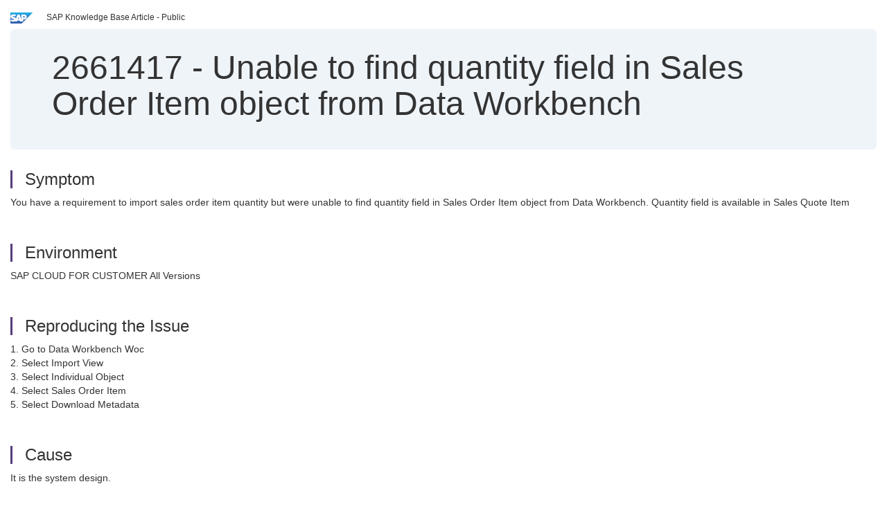

--- FILE ---
content_type: text/html; charset=utf-8
request_url: https://userapps.support.sap.com/sap/support/knowledge/en/2661417
body_size: 3722
content:
<?xml version="1.0" encoding="UTF-8" ?>
<!DOCTYPE html PUBLIC "-//W3C//DTD XHTML 1.0 Transitional//EN" "http://www.w3.org/TR/xhtml1/DTD/xhtml1-transitional.dtd">



<html xmlns="http://www.w3.org/1999/xhtml" lang="en">

<head>
    <title>2661417 - Unable&#x20;to&#x20;find&#x20;quantity&#x20;field&#x20;in&#x20;Sales&#x20;Order&#x20;Item&#x20;object&#x20;from&#x20;Data&#x20;Workbench</title>

    <meta http-equiv="X-UA-Compatible" content="IE=edge" />
    <meta name="viewport" content="width=device-width, initial-scale=1.0" />
    <meta name="keywords" content="Sales Order Item; Data Workbench , KBA , LOD-LE-CQP-CO , Lean Sales Orders , How To" />
    <meta name="component" content="LOD-LE-CQP-CO" />
    <meta name="other_component" content="" />
    <meta name="description" content="You have a requirement to import sales order item quantity but were unable to find quantity field in Sales Order Item object from Data Workbench. Quantity field is available in Sales Quote Item" />
    <meta name="robots" content="index, nofollow, noodp, noydir, noarchive" />
    <meta name="google" content="notranslate" />
    <meta name="updated_timestamp" content="2020-03-19 15:20:49"/>
    <meta name="sm_tech_ids" content="67837800100800004276,67837800100900006433,67837800100900008016,67837800100900008563,67837800100900008896,67838200100900005632,67838200100900006191,67838200100900006854,67838200100900007325,67838200100900007901,73554900100900000179,73554900100900000350,73554900100900000570,73554900100900001043,73554900100900001324,73554900100900001758,73554900100900002215,73554900100900002742,73554900100900003213,73554900100900003404,73554900100900003946,73554900100900004193,73554900100900004931,73554900100900005374,73554900100900005901,73554900100900006182,73554900100900006595,73554900100900006965,73554900100900007352,73554900100900007612,73554900100900008033,73554900100900008302,73554900100900008671,73554900100900008961,73554900100900009392,73554900100900009905,73555000100900000162,73555000100900000411,73555000100900000636,73555000100900000870,73555000100900001471,73555000100900001818,73555000100900002211,73555000100900002679,73555000100900003372,73555000100900004122,73555000100900004420,73555000100900004854,73555000100900005326,73555000100900005802,73555000100900006431,73555000100900006924,73555000100900007603,73555000100900008116,73555000100900008562,73555000100900008943,01200615320800003136,01200314690900003413,01200314690900003914,01200314690900004214,67837800100900006910,67837800100900007605,67837800100900008031,67837800100900008613,67837800100900008941,67838200100900006335,67838200100900006935,67838200100900007473,67838200100900007967,73554900100900000180,73554900100900000385,73554900100900000638,73554900100900001004,73554900100900001095,73554900100900001096,73554900100900001098,73554900100900002792,73554900100900003251,73554900100900003462,73554900100900003732,73554900100900004272,73554900100900005573,73554900100900009333,73554900100900010144,73555000100900000189,73555000100900000423,73555000100900000638,73555000100900001377,73555000100900001378,73555000100900001379,73555000100900002150,73555000100900002633,73555000100900003740,73555000100900004195,73555000100900006092,73555000100900006722,73555000100900007513"/>
    <meta http-equiv="cache-control" content="max-age=0" />
    <meta http-equiv="cache-control" content="no-cache" />
    <meta http-equiv="expires" content="0" />
    <meta http-equiv="expires" content="Tue, 01 Jan 1980 1:00:00 GMT" />
    <meta http-equiv="pragma" content="no-cache" />

    <link rel="canonical" href="https://userapps.support.sap.com/sap/support/knowledge/en/2661417" />
    <link rel="shortcut icon" href="/sap(====)/support/notes/service/favicon.ico" type="image/x-icon" />
    <link rel="stylesheet" href="/sap(====)/support/notes/service/main.css" />

    <style type="text/css" >
    
.mono{font-family:Lucida Console, Monaco, Courier new, monospace !important}.text-left{text-align:left !important}.table-responsive
tr>td:last-child>p{word-wrap:break-word;word-break:break-all}.rating-xxs{font-size:1em;display:inline}.rating-disabled .rating-input,.rating-disabled .rating-stars{cursor:auto}
a.nolink:link{color:black;text-decoration:none}a.nolink:active{color:black;text-decoration:none}a.nolink:visited{color:black;text-decoration:none}a.nolink:hover{color:black;text-decoration:none}.subheader{margin-bottom:0px}.anchor-hidden{margin-top:0px;ma
rgin-bottom:0px}.logo{margin-right:20px}.go-to{margin-right:5px}.section{border-left:3px solid
#563d7c;padding-left:18px;margin-top:50px}.section:first-of-type{margin-top:0px}.toc-header{font-weight:bold;margin-top:25px;margin-bottom:5px}.jumbotron{padding-top:5px;padding-bottom:5px;background-color:#eff4f9}.jumbotron
p{font-size:inherit;font-weight:inherit;margin-top:0px;margin-bottom:0px}.jumbotron h1,.jumbotron .h1{font-size:32px}@media screen and (min-width: 768px){.jumbotron{padding-top:30px;padding-bottom:30px}.jumbotron h1,.jumbotron
.h1{font-size:48px}}nav[data-toggle=toc]{top:30px;}nav[data-toggle=toc] .nav>li>a{font-size:100%}nav[data-toggle=toc] .nav .nav>li>a{font-size:95%}footer{margin-top:50px;text-align:center}@media (max-width: 468px){#print{display:none
!important}#side-panel{display:none !important}}@media (max-width: 768px){#show-panel{display:none !important}#hide-panel{display:none
!important}#top-link-block.affix-top{position:absolute;bottom:-82px;left:10px}#top-link-block.affix{position:fixed;bottom:80px;left:10px}nav.affix[data-toggle='toc']{position:static}nav[data-toggle='toc'] .nav .nav{display:block}}@media (min-width:
768px){h1:first-child{margin-top:0}}input[type=number]::-webkit-outer-spin-button,input[type=number]::-webkit-inner-spin-button{-webkit-appearance:none;margin:0}input[type=number]{-moz-appearance:textfield}.footer-obsolete{font-size:12px;position:absolute
;bottom:0;width:100%;height:60px;line-height:60px;background-color:#f5f5f5}a.footer-link:link,a.footer-link:visited{color:#000;display:inline-block;text-decoration:none}a.footer-link:hover,a.footer-link:active{color:#000;display:inline-block;text-decorati
on:underline}.footer-distributed{font-size:12px;background-color:#e9e9e9;box-shadow:0 1px 1px 0 rgba(0, 0, 0,
0.12);box-sizing:border-box;width:100%;text-align:left;padding-bottom:30px;padding-top:5px;padding-left:20px;padding-right:20px;margin-top:30px}.footer-distributed .footer-left,.footer-distributed .footer-center,.footer-distributed
.footer-right{display:inline-block;vertical-align:top}.footer-distributed .footer-left{padding-top:10px;width:33%}.footer-distributed h3{font-size:16px;font-weight:bold}.footer-distributed .footer-links-container{margin:20px 0
12px;padding:0}.footer-distributed .footer-center{padding-top:10px;width:33%;text-align:center}.footer-distributed .footer-right{padding-top:10px;width:33%;text-align:right}img.follow{width:24px;height:24px;max-width:24px}.footer-distributed
.footer-icons{}.footer-distributed .footer-icons a{margin-right:7px}@media (max-width: 880px){.footer-distributed .footer-left,.footer-distributed .footer-center,.footer-distributed
.footer-right{display:block;width:100%;margin-bottom:40px;text-align:center}.footer-distributed .footer-center i{margin-left:0}}
    </style>

    <script type="text/javascript" src="/sap(====)/support/notes/service/main.js"></script>

    <script type="text/javascript" >
    $(document).ready(function() {
    $( "img" ).not(".follow").not(".logo").addClass( "img-responsive" );
    });
    </script>

    
<script type="text/javascript" src="https://cdn.schemaapp.com/javascript/highlight.js"></script>
<script type="text/javascript" src="https://cdn.schemaapp.com/javascript/schemaFunctions.min.js"></script>
<script type="text/javascript" >schemaLoad("Acronym/Supportsap", "325UM-NQRHZ-P7T97-M5SY8");</script>

</head>

<body data-spy="scroll" data-target="#toc">
    <div class="container-fluid">
      <h2 data-toc-text="Title" id="Title" class="anchor-hidden"></h2>
      <div class="row">
        <div class="col-sm-6">
          <p class="subheader small text-left"><img class="logo" alt="SAP Logo" src="/sap(====)/support/notes/service/sap_logo.png" />SAP Knowledge Base Article - Public</p>
        </div>
      </div>
      <div class="jumbotron">
        <h1><span>2661417</span> <span>-</span> Unable&#x20;to&#x20;find&#x20;quantity&#x20;field&#x20;in&#x20;Sales&#x20;Order&#x20;Item&#x20;object&#x20;from&#x20;Data&#x20;Workbench</h1>
      </div>
      <div id="content">
         <h2 data-toc-text="Description" class="anchor-hidden" id="Description"></h2>
         <h3 class="section" id="Symptom">Symptom</h3>
         <div style="font-size: 100.01%;">
            
<p>You have a requirement to&#160;import sales order item quantity but were unable to find quantity field in Sales Order Item object from Data Workbench. Quantity field is available in Sales Quote Item</p>

         </div>

<h3 class="section" id="Environment">Environment</h3>
<div style="font-size: 100.01%;">
   
<p>SAP CLOUD FOR CUSTOMER All Versions</p>

</div>


<h3 class="section" id="Reproducing">Reproducing the Issue</h3>
<div style="font-size: 100.01%;">
   
<p>1. Go to Data Workbench Woc<br />2. Select Import View<br />3. Select Individual Object<br />4. Select Sales Order Item<br />5. Select Download Metadata</p>

</div>


<h3 class="section" id="Cause">Cause</h3>
<div style="font-size: 100.01%;">
   
<p>It is the system design.</p>

</div>


<h3 class="section" id="Resolution">Resolution</h3>
<div style="font-size: 100.01%;">
   
<p>Quantity can be entered in the object "FirstRequestedItemScheduleLine".</p>
<p>When you individually import Sales Order Item, FirstRequestedItemScheduleLine will be created automatically with defaulted quantity and can then be updated later using Individual Object --&gt; FirstRequestedItemScheduleLine. Alternatively, if you do a complete BO import, you can provide quantity in the template FirstRequestedItemScheduleLine.csv along with SalesOrder.csv and Item.csv.</p>

</div>



<h3 class="section" id="Keywords">Keywords</h3>
<div style="font-size: 100.01%;">
   <p> 
Sales Order Item; Data Workbench , KBA , LOD-LE-CQP-CO , Lean Sales Orders , How To </p>
</div>


<h3 class="section" id="Product">Product</h3>
<div style="font-size: 100.01%;">
  SAP&#x20;Cloud&#x20;for&#x20;Customer&#x20;add-ins&#x20;all&#x20;versions&#x20;&#x20;&#x3b;&#x20;SAP&#x20;Cloud&#x20;for&#x20;Customer&#x20;core&#x20;applications&#x20;all&#x20;versions&#x20;
</div>


  </div>
</div>


<div id="footer" class="footer-distributed">
  <div class="footer-left">
    <h3>Legal</h3>
    <p class="footer-links">
      <a class="footer-link" href="http://www.sap.com/corporate-en/about/legal/privacy.html">Privacy</a> |
      <a class="footer-link" href="https://support.sap.com/support-programs-services/about/terms-of-use.html">Terms&#x20;of&#x20;use</a> |
      <a class="footer-link" href="http://www.sap.com/corporate-en/about/legal/impressum.html">Legal&#x20;Disclosure</a> |
      <a class="footer-link" href="http://www.sap.com/corporate-en/about/legal/copyright/index.html">Copyright</a> |
      <a class="footer-link" href="http://www.sap.com/corporate-en/about/legal/copyright/index.html#trademark">Trademark</a>
    </p>
  </div>
  <div class="footer-center">
    <h3>Follow</h3>
    <div class="footer-icons">
      <a href="https://www.facebook.com/SAPDigitalBusinessServices" target="_blank"><img class="follow" alt="Facebook" src="/sap(====)/support/notes/service/facebook.svg"/></a>
      <a href="https://twitter.com/SAPSupportHelp" target="_blank"><img class="follow" alt="Twitter" src="/sap(====)/support/notes/service/twitter.svg"/></a>
      <a href="https://www.youtube.com/user/SAPSupportInfo" target="_blank"><img class="follow" alt="YouTube" src="/sap(====)/support/notes/service/youtube.svg"/></a>
      <a href="https://www.linkedin.com/groups/138840" target="_blank"><img class="follow" alt="LinkedIn" src="/sap(====)/support/notes/service/linkedin.svg"/></a>
      <a href="https://www.instagram.com/sap/" target="_blank"><img class="follow" alt="Instagram" src="/sap(====)/support/notes/service/instagram2.svg"/></a>
    </div>
  </div>
</div>

  </body>
</html>
<script type="text/javascript" language="JavaScript" id="SEC_SESSTOKEN" value="NQ7-ZzNJia7APFp4G86U_Q=="   src="/sap/public/bc/ur/sap_secu.js"></script>